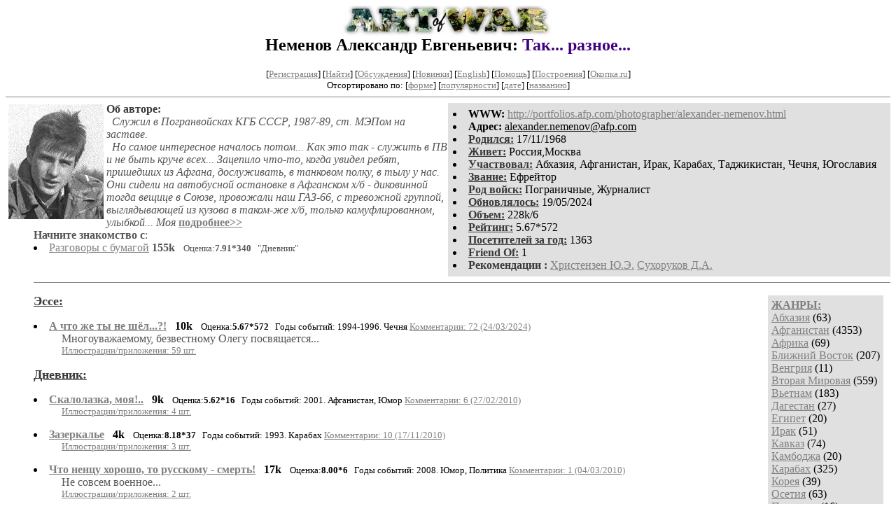

--- FILE ---
content_type: text/html; charset=windows-1251
request_url: http://artofwar.ru/n/nemenow_a_e/
body_size: 4607
content:
<html>
<head>
        <title>ArtOfWar. Неменов Александр Евгеньевич. Так... разное...</title>

<meta http-equiv="Description" name="Description" content="Сервер Афганская  война 1979-1989 представляет проект Art Of War,  посвященный солдатам  последних войн - от  Венгрии до Чечни. Живым и павшим.">
<meta name="Keywords" content="живопись графика искусство поэзия литература проза рассказ сборник картина фото  обсуждения акварель красота  война ветеран солдат Чечня Миронов Григорьев Тенета месть стрельба Грозный Афганистан Афган art paint painting Chechnya chechen Afghanistan drawing draw poetry lirics prose tale set picture foto veteran solder war art of war">
<meta name="author-adm" content="Vladimir Grigoriev Владимир Григорьев">
<meta name="webmaster" content="Vladimir Grigoriev Владимир Григорьев">

</head>

<BODY bgcolor="#FFFFFF" link="#808080" vlink="#505050" alink="red">

<center>
<h2>
<a href=/><img src=/img/r/redaktor/i/logo.jpg width=300 height=43 border=0 
alt="ArtOfWar. Творчество ветеранов последних войн. Сайт имени Владимира Григорьева."></a><br clear=all>
Неменов Александр Евгеньевич: <font color="#400080">Так... разное...</font></h2>

<!------- Первый блок ссылок ------------->

<small>

<!------------ Кнопка регистрации --------> 


[<A HREF="/cgi-bin/login">Регистрация</A>]
 

<!---------------------------------------->
[<a href="/cgi-bin/seek">Найти</a>]
[<a href="/rating/comment/">Обсуждения</a>]
[<a href="/long.shtml">Новинки</a>]
[<a href="/e/english/">English</a>]
[<A HREF="/i/info/">Помощь</A>]
[<a href="/rating/expert/">Построения</a>]
<noindex>[<a href="http://okopka.ru/">Окопка.ru</a>]</noindex>
<br> 

<!-------- Второй блок ссылок  ------->
<!-- nobr>[<A HREF=/>Авторы</A>][<A HREF=/janr/>Жанры</A>][<A 
HREF=/type/>Произведения</A>]</nobr -->
<nobr>Отсортировано по:
[<A HREF=./>форме</A>]
[<A HREF=indexvote.shtml>популярности</A>]
[<A HREF=indexdate.shtml>дате</A>] 
[<A HREF=indextitle.shtml>названию</A>]</nobr>

</small>

</center>
<hr size="1" noshade>

<!----   Блок шапки (сведения об авторе) ----------->

<table width=50% align=right bgcolor="#e0e0e0" cellpadding=5>
<tr><td>
 <li><b>WWW:</b> <a href="http://portfolios.afp.com/photographer/alexander-nemenov.html">http://portfolios.afp.com/photographer/alexander-nemenov.html</a>
 <li><b>Aдpeс:</b> <u>&#97&#108&#101&#120&#97&#110&#100&#101&#114&#46&#110&#101&#109&#101&#110&#111&#118&#64&#97&#102&#112&#46&#99&#111&#109</u>
 <li><b><a href=/rating/bday/><font color=#393939>Родился:</font></a></b> 17/11/1968
 <li><b><a href=/rating/town/><font color=#393939>Живет:</font></a></b> Россия,Москва
 <li><b><a href=/rating/confl/><font color=#393939>Участвовал:</font></a></b> Абхазия, Афганистан, Ирак, Карабах, Таджикистан, Чечня, Югославия
 <li><b><a href=/rating/zvan/><font color=#393939>Звание:</font></a></b> Ефрейтор
 <li><b><a href=/rating/rodv/><font color=#393939>Род войск:</font></a></b> Пограничные, Журналист
 <li><b><a href=/long.shtml><font color=#393939>Обновлялось:</font></a></b> 19/05/2024
 <li><b><a href=/rating/size/><font color=#393939>Объем:</font></a></b> 228k/6
 <li><b><a href=/rating/author/><font color=#393939>Рейтинг:</font></a></b> 5.67*572
 <li><b><a href=stat.shtml><font color=#393939>Посетителей за год:</font></a></b> 1363
 <li><b><a href=/cgi-bin/frlist?DIR=n/nemenow_a_e><font color=#393939>Friend Of:</font></a></b> 1
 <li><b><font color=#393939>Рекомендации :</font></b> <a href=/h/hristenzen_j_e/>Христензен Ю.Э.</a> <a href=/s/suhorukow_d_a/>Сухоруков Д.А.</a> 
</td></tr></table>

<font color="#555555">
<a href=about.shtml> 
<img src=.photo2.jpg width=136 height=164 align=left hspace=4 vspace=2 border=0>
</a> 
<b><font color=#393939>Об авторе:</font></b><i>  
<dd>&nbsp;&nbsp;Служил в Погранвойсках КГБ СССР, 1987-89, ст. МЭПом на заставе. 
<dd>&nbsp;&nbsp;Но самое интересное началось потом... Как это так - служить в ПВ и не быть круче всех... Зацепило что-то, когда увидел ребят, пришедших из Афгана, дослуживать, в танковом полку, в тылу у нас. Они сидели  на автобусной остановке в Афганском х/б - диковинной тогда вещице в Союзе, провожали наш ГАЗ-66, с тревожной группой, выглядывающей из кузова в таком-же х/б, только камуфлированном, улыбкой...
Моя </i>
  <a href=about.shtml><b>подробнее>></b></a> 

<br><b>Начните знакомство с</b>:<li><a href=razgoworysbumagoj.shtml>Разговоры с бумагой</a> <b>155k</b> &nbsp; <small>Оценка:<b>7.91*340</b> &nbsp;  "Дневник" </small>
</font>
<br clear=all>
<hr size="1" noshade>

<!------------------- Блок управления разделом -------------------------->
<!------- Блок управления, появляется только у автора и модератора ------>



<!----------------------------------------------------------------------->


<!------------------ Врезка ЖАНРЫ ------------------>
 

<table align=right cellspacing=10 cellpadding=5>
<tr><td bgcolor="#e0e0e0">

<b><a href=/janr/>ЖАНРЫ:</a></b><br><a href=/janr/index_janr_15-1.shtml>Абхазия</a> (63)<br>
<a href=/janr/index_janr_1-1.shtml>Афганистан</a> (4353)<br>
<a href=/janr/index_janr_4-1.shtml>Африка</a> (69)<br>
<a href=/janr/index_janr_28-1.shtml>Ближний Восток</a> (207)<br>
<a href=/janr/index_janr_18-1.shtml>Венгрия</a> (11)<br>
<a href=/janr/index_janr_37-1.shtml>Вторая Мировая</a> (559)<br>
<a href=/janr/index_janr_5-1.shtml>Вьетнам</a> (183)<br>
<a href=/janr/index_janr_20-1.shtml>Дагестан</a> (27)<br>
<a href=/janr/index_janr_26-1.shtml>Египет</a> (20)<br>
<a href=/janr/index_janr_24-1.shtml>Ирак</a> (51)<br>
<a href=/janr/index_janr_38-1.shtml>Кавказ</a> (74)<br>
<a href=/janr/index_janr_36-1.shtml>Камбоджа</a> (20)<br>
<a href=/janr/index_janr_2-1.shtml>Карабах</a> (325)<br>
<a href=/janr/index_janr_31-1.shtml>Корея</a> (39)<br>
<a href=/janr/index_janr_23-1.shtml>Осетия</a> (63)<br>
<a href=/janr/index_janr_27-1.shtml>Пакистан</a> (16)<br>
<a href=/janr/index_janr_21-1.shtml>Приднестровье</a> (94)<br>
<a href=/janr/index_janr_39-1.shtml>Сирия</a> (1)<br>
<a href=/janr/index_janr_29-1.shtml>Украина</a> (386)<br>
<a href=/janr/index_janr_19-1.shtml>Таджикистан</a> (88)<br>
<a href=/janr/index_janr_34-1.shtml>Фолькленды</a> (13)<br>
<a href=/janr/index_janr_22-1.shtml>Чехословакия</a> (21)<br>
<a href=/janr/index_janr_3-1.shtml>Чечня</a> (1165)<br>
<a href=/janr/index_janr_16-1.shtml>Югославия</a> (136)<br>
<a href=/janr/index_janr_17-1.shtml>Мемуары</a> (658)<br>
<a href=/janr/index_janr_6-1.shtml>Проза</a> (2256)<br>

<a href=/janr/index_janr_8-1.shtml>Фантастика</a> (87)<br>
<a href=/janr/index_janr_33-1.shtml>Боевик</a> (140)<br>
<a href=/janr/index_janr_32-1.shtml>Детектив</a> (40)<br>
<a href=/janr/index_janr_9-1.shtml>Детская</a> (62)<br>
<a href=/janr/index_janr_10-1.shtml>Драматургия</a> (32)<br>
<a href=/janr/index_janr_11-1.shtml>Публицистика</a> (604)<br>
<a href=/janr/index_janr_35-1.shtml>История</a> (1033)<br>
<a href=/janr/index_janr_12-1.shtml>Литобзор</a> (125)<br>
<a href=/janr/index_janr_13-1.shtml>Юмор</a> (623)<br>
<a href=/janr/index_janr_14-1.shtml>Перевод</a> (166)<br>
<a href=/janr/index_janr_30-1.shtml>Translation</a> (80)<br>
<a href=/janr/index_janr_25-1.shtml>Политика</a> (1765)<br>
<br><font size=-1><b>РУЛЕТКА:</b><br><a href=/f/frolow_i_a/text_0150.shtml>Бортжурнал N 57-</a><br>
<a href=/p/posewnin_i_w/bag.shtml>Сумка</a><br>
<a href=/a/ablazow_walerij_iwanowich/texta226.shtml>Джон Маккейн Третий. </a><br><a href=/n/nekrasow_i_p/rating1.shtml
>Рекомендует Некрасов&nbsp;И.П.</a><br>
<br><font size=-1><b>ВСЕГО В ЖУРНАЛЕ:</b><br>&nbsp;<a href=/>Авторов:</a> <b>750</b><br>
&nbsp;<a href=/type/>Произведений:</a> <b>16757</b><br>
<hr noshade>
<b>
<noindex>

<a href=http://afgan.ru>Афган.ru</a><br>

<a href=http://music.artofwar.ru/>Музыка чеченской войны</a><br>

<table width=100% bgcolor=white colspan=2><tr><td bgcolor=#f0f0d2>
<a href=http://okopka.ru><b>Окопка.ru</b></a><br>
</td></tr></table>

</noindex>
</b>

<!--
<b>Зеркала</a></b><br>
<a href=http://artofwar.narod.ru/>artofwar.narod.ru</a>
<a href=http://veteran.spb.ru>Veteran.spb.ru</a><br>
-->
<a name=o></a>

</td></tr></table>



<!--------- Блок ссылок на произведения ------------>


<DL>

<!-------- вместо <body> вставятся ссылки на произведения! ------>

      </small><p><font size=+1><b><a name=gr0><a href=/type/index_type_13-1.shtml><font color=#393939>Эссе:</font></a><gr0></b></font><br>

      <font color=#393939 size=-1><i></i></font></p>
<DL><DT><li><A HREF=achtozhetyneshel.shtml><b>А что же ты не шёл...?!</b></A> &nbsp; <b>10k</b> &nbsp; <small>Оценка:<b>5.67*572</b> &nbsp; Годы событий: 1994-1996.  Чечня  <A HREF="/comment/n/nemenow_a_e/achtozhetyneshel">Комментарии: 72 (24/03/2024)</A> </small><br><DD><font color="#555555">Многоуважаемому, безвестному Олегу посвящается...</font><DD><small><a href=/img/n/nemenow_a_e/achtozhetyneshel/index.shtml>Иллюстрации/приложения: 59 шт.</a></small></DL>

      </small><p><font size=+1><b><a name=gr0><a href=/type/index_type_17-1.shtml><font color=#393939>Дневник:</font></a><gr0></b></font><br>

      <font color=#393939 size=-1><i></i></font></p>
<DL><DT><li><A HREF=an.shtml><b>Скалолазка, моя!..</b></A> &nbsp; <b>9k</b> &nbsp; <small>Оценка:<b>5.62*16</b> &nbsp; Годы событий: 2001.  Афганистан, Юмор  <A HREF="/comment/n/nemenow_a_e/an">Комментарии: 6 (27/02/2010)</A> </small><br><DD><small><a href=/img/n/nemenow_a_e/an/index.shtml>Иллюстрации/приложения: 4 шт.</a></small></DL>
<DL><DT><li><A HREF=an03.shtml><b>Зазеркалье</b></A> &nbsp; <b>4k</b> &nbsp; <small>Оценка:<b>8.18*37</b> &nbsp; Годы событий: 1993.  Карабах  <A HREF="/comment/n/nemenow_a_e/an03">Комментарии: 10 (17/11/2010)</A> </small><br><DD><small><a href=/img/n/nemenow_a_e/an03/index.shtml>Иллюстрации/приложения: 3 шт.</a></small></DL>
<DL><DT><li><A HREF=an06.shtml><b>Что ненцу хорошо, то русскому - смерть!</b></A> &nbsp; <b>17k</b> &nbsp; <small>Оценка:<b>8.00*6</b> &nbsp; Годы событий: 2008.  Юмор, Политика  <A HREF="/comment/n/nemenow_a_e/an06">Комментарии: 1 (04/03/2010)</A> </small><br><DD><font color="#555555">Не совсем военное...</font><DD><small><a href=/img/n/nemenow_a_e/an06/index.shtml>Иллюстрации/приложения: 2 шт.</a></small></DL>
<DL><DT><li><A HREF=klubputeshestwennikow.shtml><b>Клуб Путешественников</b></A> &nbsp; <b>33k</b> &nbsp; <small>Оценка:<b>2.97*19</b> &nbsp; Годы событий: 2002.  Чечня  <A HREF="/comment/n/nemenow_a_e/klubputeshestwennikow">Комментарии: 46 (13/09/2009)</A> </small><br><DD><small><a href=/img/n/nemenow_a_e/klubputeshestwennikow/index.shtml>Иллюстрации/приложения: 3 шт.</a></small></DL>
<DL><DT><li><A HREF=razgoworysbumagoj.shtml><b>Разговоры с бумагой</b></A> &nbsp; <b>155k</b> &nbsp; <small>Оценка:<b>7.91*340</b> &nbsp; Годы событий: 2007.  Ирак  <A HREF="/comment/n/nemenow_a_e/razgoworysbumagoj">Комментарии: 104 (05/05/2024)</A> </small><br><DD><small><a href=/img/n/nemenow_a_e/razgoworysbumagoj/index.shtml>Иллюстрации/приложения: 61 шт.</a></small></DL>


</DL>


<!--------- Подножие ------------------------------->

<div align=right><a href=stat.shtml>Статистика раздела</a></div>

<center>
<hr size=2 noshade>
<table border=0><tr><td>

<small>По всем вопросам, связанным с использованием представленных на ArtOfWar материалов, обращайтесь напрямую к авторам произведений или к редактору сайта по email artofwar.ru@mail.ru</small>

<br>

(с) ArtOfWar, 1998-2025
</td></tr></table>
</center>

<noindex><!-- TOP PIX CODE --><img height=1 width=1src=http://top.list.ru/counter?id=34350alt=""></noindex>
</body>
</html>
